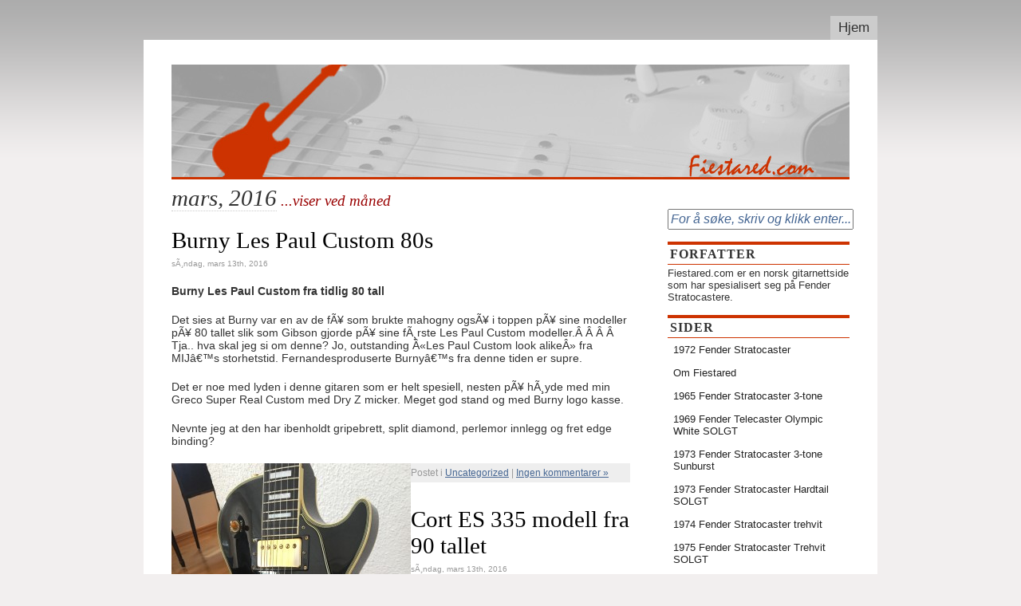

--- FILE ---
content_type: text/html; charset=UTF-7
request_url: https://fiestared.com/2016/03/
body_size: 8236
content:
<!DOCTYPE html PUBLIC "-//W3C//DTD XHTML 1.0 Strict//EN"
"http://www.w3.org/TR/xhtml1/DTD/xhtml1-strict.dtd">
<html xmlns="http://www.w3.org/1999/xhtml" dir="ltr" lang="nb-NO">

<head>
<meta http-equiv="Content-Type" content="text/html; charset=UTF-7" />

<title>Fiestared.com   &raquo; 2016 &raquo; mars</title>

<link rel="stylesheet" href="https://fiestared.com/wp-content/themes/this-just-in/style.css" type="text/css" media="screen" />
<!--[if IE 6]>
<link rel="stylesheet" type="text/css" href="https://fiestared.com/wp-content/themes/this-just-in/ie6.css" />
<![endif]-->
<!--[if IE]>
<link rel="stylesheet" type="text/css" href="https://fiestared.com/wp-content/themes/this-just-in/ie.css" />
<![endif]-->
<link rel="alternate" type="application/rss+xml" title="Fiestared.com RSS Feed" href="https://fiestared.com/feed/" />
<link rel="pingback" href="https://fiestared.com/xmlrpc.php" />

<SCRIPT SRC="https://fiestared.com/wp-content/themes/this-just-in/js/ThemeJS.js"></SCRIPT>


<!--This is a plugin hook-->
<meta name='robots' content='max-image-preview:large' />

            <script data-no-defer="1" data-ezscrex="false" data-cfasync="false" data-pagespeed-no-defer data-cookieconsent="ignore">
                var ctPublicFunctions = {"_ajax_nonce":"e6f84da310","_rest_nonce":"d47d4c3daa","_ajax_url":"\/wp-admin\/admin-ajax.php","_rest_url":"https:\/\/fiestared.com\/wp-json\/","data__cookies_type":"none","data__ajax_type":"rest","text__wait_for_decoding":"Decoding the contact data, let us a few seconds to finish. Anti-Spam by CleanTalk","cookiePrefix":"","wprocket_detected":false}
            </script>
        
            <script data-no-defer="1" data-ezscrex="false" data-cfasync="false" data-pagespeed-no-defer data-cookieconsent="ignore">
                var ctPublic = {"_ajax_nonce":"e6f84da310","settings__forms__check_internal":0,"settings__forms__check_external":0,"settings__forms__search_test":1,"blog_home":"https:\/\/fiestared.com\/","pixel__setting":"0","pixel__enabled":false,"pixel__url":null,"data__email_check_before_post":1,"data__cookies_type":"none","data__key_is_ok":true,"data__visible_fields_required":true,"data__to_local_storage":{"apbct_cookies_test":"%7B%22cookies_names%22%3A%5B%22apbct_timestamp%22%2C%22apbct_site_landing_ts%22%5D%2C%22check_value%22%3A%225fb2aceb22ea35c0f142448b97295b3f%22%7D","apbct_site_landing_ts":"1769413750","apbct_timestamp":"1769413750","apbct_urls":"{\"fiestared.com\/2016\/03\/\":[1769413750]}"},"wl_brandname":"Anti-Spam by CleanTalk","wl_brandname_short":"CleanTalk","ct_checkjs_key":1888654552}
            </script>
        <script type="text/javascript">
window._wpemojiSettings = {"baseUrl":"https:\/\/s.w.org\/images\/core\/emoji\/14.0.0\/72x72\/","ext":".png","svgUrl":"https:\/\/s.w.org\/images\/core\/emoji\/14.0.0\/svg\/","svgExt":".svg","source":{"concatemoji":"https:\/\/fiestared.com\/wp-includes\/js\/wp-emoji-release.min.js?ver=6.3.7"}};
/*! This file is auto-generated */
!function(i,n){var o,s,e;function c(e){try{var t={supportTests:e,timestamp:(new Date).valueOf()};sessionStorage.setItem(o,JSON.stringify(t))}catch(e){}}function p(e,t,n){e.clearRect(0,0,e.canvas.width,e.canvas.height),e.fillText(t,0,0);var t=new Uint32Array(e.getImageData(0,0,e.canvas.width,e.canvas.height).data),r=(e.clearRect(0,0,e.canvas.width,e.canvas.height),e.fillText(n,0,0),new Uint32Array(e.getImageData(0,0,e.canvas.width,e.canvas.height).data));return t.every(function(e,t){return e===r[t]})}function u(e,t,n){switch(t){case"flag":return n(e,"\ud83c\udff3\ufe0f\u200d\u26a7\ufe0f","\ud83c\udff3\ufe0f\u200b\u26a7\ufe0f")?!1:!n(e,"\ud83c\uddfa\ud83c\uddf3","\ud83c\uddfa\u200b\ud83c\uddf3")&&!n(e,"\ud83c\udff4\udb40\udc67\udb40\udc62\udb40\udc65\udb40\udc6e\udb40\udc67\udb40\udc7f","\ud83c\udff4\u200b\udb40\udc67\u200b\udb40\udc62\u200b\udb40\udc65\u200b\udb40\udc6e\u200b\udb40\udc67\u200b\udb40\udc7f");case"emoji":return!n(e,"\ud83e\udef1\ud83c\udffb\u200d\ud83e\udef2\ud83c\udfff","\ud83e\udef1\ud83c\udffb\u200b\ud83e\udef2\ud83c\udfff")}return!1}function f(e,t,n){var r="undefined"!=typeof WorkerGlobalScope&&self instanceof WorkerGlobalScope?new OffscreenCanvas(300,150):i.createElement("canvas"),a=r.getContext("2d",{willReadFrequently:!0}),o=(a.textBaseline="top",a.font="600 32px Arial",{});return e.forEach(function(e){o[e]=t(a,e,n)}),o}function t(e){var t=i.createElement("script");t.src=e,t.defer=!0,i.head.appendChild(t)}"undefined"!=typeof Promise&&(o="wpEmojiSettingsSupports",s=["flag","emoji"],n.supports={everything:!0,everythingExceptFlag:!0},e=new Promise(function(e){i.addEventListener("DOMContentLoaded",e,{once:!0})}),new Promise(function(t){var n=function(){try{var e=JSON.parse(sessionStorage.getItem(o));if("object"==typeof e&&"number"==typeof e.timestamp&&(new Date).valueOf()<e.timestamp+604800&&"object"==typeof e.supportTests)return e.supportTests}catch(e){}return null}();if(!n){if("undefined"!=typeof Worker&&"undefined"!=typeof OffscreenCanvas&&"undefined"!=typeof URL&&URL.createObjectURL&&"undefined"!=typeof Blob)try{var e="postMessage("+f.toString()+"("+[JSON.stringify(s),u.toString(),p.toString()].join(",")+"));",r=new Blob([e],{type:"text/javascript"}),a=new Worker(URL.createObjectURL(r),{name:"wpTestEmojiSupports"});return void(a.onmessage=function(e){c(n=e.data),a.terminate(),t(n)})}catch(e){}c(n=f(s,u,p))}t(n)}).then(function(e){for(var t in e)n.supports[t]=e[t],n.supports.everything=n.supports.everything&&n.supports[t],"flag"!==t&&(n.supports.everythingExceptFlag=n.supports.everythingExceptFlag&&n.supports[t]);n.supports.everythingExceptFlag=n.supports.everythingExceptFlag&&!n.supports.flag,n.DOMReady=!1,n.readyCallback=function(){n.DOMReady=!0}}).then(function(){return e}).then(function(){var e;n.supports.everything||(n.readyCallback(),(e=n.source||{}).concatemoji?t(e.concatemoji):e.wpemoji&&e.twemoji&&(t(e.twemoji),t(e.wpemoji)))}))}((window,document),window._wpemojiSettings);
</script>
<style type="text/css">
img.wp-smiley,
img.emoji {
	display: inline !important;
	border: none !important;
	box-shadow: none !important;
	height: 1em !important;
	width: 1em !important;
	margin: 0 0.07em !important;
	vertical-align: -0.1em !important;
	background: none !important;
	padding: 0 !important;
}
</style>
	<link rel='stylesheet' id='wp-block-library-css' href='https://fiestared.com/wp-includes/css/dist/block-library/style.min.css?ver=6.3.7' type='text/css' media='all' />
<style id='classic-theme-styles-inline-css' type='text/css'>
/*! This file is auto-generated */
.wp-block-button__link{color:#fff;background-color:#32373c;border-radius:9999px;box-shadow:none;text-decoration:none;padding:calc(.667em + 2px) calc(1.333em + 2px);font-size:1.125em}.wp-block-file__button{background:#32373c;color:#fff;text-decoration:none}
</style>
<style id='global-styles-inline-css' type='text/css'>
body{--wp--preset--color--black: #000000;--wp--preset--color--cyan-bluish-gray: #abb8c3;--wp--preset--color--white: #ffffff;--wp--preset--color--pale-pink: #f78da7;--wp--preset--color--vivid-red: #cf2e2e;--wp--preset--color--luminous-vivid-orange: #ff6900;--wp--preset--color--luminous-vivid-amber: #fcb900;--wp--preset--color--light-green-cyan: #7bdcb5;--wp--preset--color--vivid-green-cyan: #00d084;--wp--preset--color--pale-cyan-blue: #8ed1fc;--wp--preset--color--vivid-cyan-blue: #0693e3;--wp--preset--color--vivid-purple: #9b51e0;--wp--preset--gradient--vivid-cyan-blue-to-vivid-purple: linear-gradient(135deg,rgba(6,147,227,1) 0%,rgb(155,81,224) 100%);--wp--preset--gradient--light-green-cyan-to-vivid-green-cyan: linear-gradient(135deg,rgb(122,220,180) 0%,rgb(0,208,130) 100%);--wp--preset--gradient--luminous-vivid-amber-to-luminous-vivid-orange: linear-gradient(135deg,rgba(252,185,0,1) 0%,rgba(255,105,0,1) 100%);--wp--preset--gradient--luminous-vivid-orange-to-vivid-red: linear-gradient(135deg,rgba(255,105,0,1) 0%,rgb(207,46,46) 100%);--wp--preset--gradient--very-light-gray-to-cyan-bluish-gray: linear-gradient(135deg,rgb(238,238,238) 0%,rgb(169,184,195) 100%);--wp--preset--gradient--cool-to-warm-spectrum: linear-gradient(135deg,rgb(74,234,220) 0%,rgb(151,120,209) 20%,rgb(207,42,186) 40%,rgb(238,44,130) 60%,rgb(251,105,98) 80%,rgb(254,248,76) 100%);--wp--preset--gradient--blush-light-purple: linear-gradient(135deg,rgb(255,206,236) 0%,rgb(152,150,240) 100%);--wp--preset--gradient--blush-bordeaux: linear-gradient(135deg,rgb(254,205,165) 0%,rgb(254,45,45) 50%,rgb(107,0,62) 100%);--wp--preset--gradient--luminous-dusk: linear-gradient(135deg,rgb(255,203,112) 0%,rgb(199,81,192) 50%,rgb(65,88,208) 100%);--wp--preset--gradient--pale-ocean: linear-gradient(135deg,rgb(255,245,203) 0%,rgb(182,227,212) 50%,rgb(51,167,181) 100%);--wp--preset--gradient--electric-grass: linear-gradient(135deg,rgb(202,248,128) 0%,rgb(113,206,126) 100%);--wp--preset--gradient--midnight: linear-gradient(135deg,rgb(2,3,129) 0%,rgb(40,116,252) 100%);--wp--preset--font-size--small: 13px;--wp--preset--font-size--medium: 20px;--wp--preset--font-size--large: 36px;--wp--preset--font-size--x-large: 42px;--wp--preset--spacing--20: 0.44rem;--wp--preset--spacing--30: 0.67rem;--wp--preset--spacing--40: 1rem;--wp--preset--spacing--50: 1.5rem;--wp--preset--spacing--60: 2.25rem;--wp--preset--spacing--70: 3.38rem;--wp--preset--spacing--80: 5.06rem;--wp--preset--shadow--natural: 6px 6px 9px rgba(0, 0, 0, 0.2);--wp--preset--shadow--deep: 12px 12px 50px rgba(0, 0, 0, 0.4);--wp--preset--shadow--sharp: 6px 6px 0px rgba(0, 0, 0, 0.2);--wp--preset--shadow--outlined: 6px 6px 0px -3px rgba(255, 255, 255, 1), 6px 6px rgba(0, 0, 0, 1);--wp--preset--shadow--crisp: 6px 6px 0px rgba(0, 0, 0, 1);}:where(.is-layout-flex){gap: 0.5em;}:where(.is-layout-grid){gap: 0.5em;}body .is-layout-flow > .alignleft{float: left;margin-inline-start: 0;margin-inline-end: 2em;}body .is-layout-flow > .alignright{float: right;margin-inline-start: 2em;margin-inline-end: 0;}body .is-layout-flow > .aligncenter{margin-left: auto !important;margin-right: auto !important;}body .is-layout-constrained > .alignleft{float: left;margin-inline-start: 0;margin-inline-end: 2em;}body .is-layout-constrained > .alignright{float: right;margin-inline-start: 2em;margin-inline-end: 0;}body .is-layout-constrained > .aligncenter{margin-left: auto !important;margin-right: auto !important;}body .is-layout-constrained > :where(:not(.alignleft):not(.alignright):not(.alignfull)){max-width: var(--wp--style--global--content-size);margin-left: auto !important;margin-right: auto !important;}body .is-layout-constrained > .alignwide{max-width: var(--wp--style--global--wide-size);}body .is-layout-flex{display: flex;}body .is-layout-flex{flex-wrap: wrap;align-items: center;}body .is-layout-flex > *{margin: 0;}body .is-layout-grid{display: grid;}body .is-layout-grid > *{margin: 0;}:where(.wp-block-columns.is-layout-flex){gap: 2em;}:where(.wp-block-columns.is-layout-grid){gap: 2em;}:where(.wp-block-post-template.is-layout-flex){gap: 1.25em;}:where(.wp-block-post-template.is-layout-grid){gap: 1.25em;}.has-black-color{color: var(--wp--preset--color--black) !important;}.has-cyan-bluish-gray-color{color: var(--wp--preset--color--cyan-bluish-gray) !important;}.has-white-color{color: var(--wp--preset--color--white) !important;}.has-pale-pink-color{color: var(--wp--preset--color--pale-pink) !important;}.has-vivid-red-color{color: var(--wp--preset--color--vivid-red) !important;}.has-luminous-vivid-orange-color{color: var(--wp--preset--color--luminous-vivid-orange) !important;}.has-luminous-vivid-amber-color{color: var(--wp--preset--color--luminous-vivid-amber) !important;}.has-light-green-cyan-color{color: var(--wp--preset--color--light-green-cyan) !important;}.has-vivid-green-cyan-color{color: var(--wp--preset--color--vivid-green-cyan) !important;}.has-pale-cyan-blue-color{color: var(--wp--preset--color--pale-cyan-blue) !important;}.has-vivid-cyan-blue-color{color: var(--wp--preset--color--vivid-cyan-blue) !important;}.has-vivid-purple-color{color: var(--wp--preset--color--vivid-purple) !important;}.has-black-background-color{background-color: var(--wp--preset--color--black) !important;}.has-cyan-bluish-gray-background-color{background-color: var(--wp--preset--color--cyan-bluish-gray) !important;}.has-white-background-color{background-color: var(--wp--preset--color--white) !important;}.has-pale-pink-background-color{background-color: var(--wp--preset--color--pale-pink) !important;}.has-vivid-red-background-color{background-color: var(--wp--preset--color--vivid-red) !important;}.has-luminous-vivid-orange-background-color{background-color: var(--wp--preset--color--luminous-vivid-orange) !important;}.has-luminous-vivid-amber-background-color{background-color: var(--wp--preset--color--luminous-vivid-amber) !important;}.has-light-green-cyan-background-color{background-color: var(--wp--preset--color--light-green-cyan) !important;}.has-vivid-green-cyan-background-color{background-color: var(--wp--preset--color--vivid-green-cyan) !important;}.has-pale-cyan-blue-background-color{background-color: var(--wp--preset--color--pale-cyan-blue) !important;}.has-vivid-cyan-blue-background-color{background-color: var(--wp--preset--color--vivid-cyan-blue) !important;}.has-vivid-purple-background-color{background-color: var(--wp--preset--color--vivid-purple) !important;}.has-black-border-color{border-color: var(--wp--preset--color--black) !important;}.has-cyan-bluish-gray-border-color{border-color: var(--wp--preset--color--cyan-bluish-gray) !important;}.has-white-border-color{border-color: var(--wp--preset--color--white) !important;}.has-pale-pink-border-color{border-color: var(--wp--preset--color--pale-pink) !important;}.has-vivid-red-border-color{border-color: var(--wp--preset--color--vivid-red) !important;}.has-luminous-vivid-orange-border-color{border-color: var(--wp--preset--color--luminous-vivid-orange) !important;}.has-luminous-vivid-amber-border-color{border-color: var(--wp--preset--color--luminous-vivid-amber) !important;}.has-light-green-cyan-border-color{border-color: var(--wp--preset--color--light-green-cyan) !important;}.has-vivid-green-cyan-border-color{border-color: var(--wp--preset--color--vivid-green-cyan) !important;}.has-pale-cyan-blue-border-color{border-color: var(--wp--preset--color--pale-cyan-blue) !important;}.has-vivid-cyan-blue-border-color{border-color: var(--wp--preset--color--vivid-cyan-blue) !important;}.has-vivid-purple-border-color{border-color: var(--wp--preset--color--vivid-purple) !important;}.has-vivid-cyan-blue-to-vivid-purple-gradient-background{background: var(--wp--preset--gradient--vivid-cyan-blue-to-vivid-purple) !important;}.has-light-green-cyan-to-vivid-green-cyan-gradient-background{background: var(--wp--preset--gradient--light-green-cyan-to-vivid-green-cyan) !important;}.has-luminous-vivid-amber-to-luminous-vivid-orange-gradient-background{background: var(--wp--preset--gradient--luminous-vivid-amber-to-luminous-vivid-orange) !important;}.has-luminous-vivid-orange-to-vivid-red-gradient-background{background: var(--wp--preset--gradient--luminous-vivid-orange-to-vivid-red) !important;}.has-very-light-gray-to-cyan-bluish-gray-gradient-background{background: var(--wp--preset--gradient--very-light-gray-to-cyan-bluish-gray) !important;}.has-cool-to-warm-spectrum-gradient-background{background: var(--wp--preset--gradient--cool-to-warm-spectrum) !important;}.has-blush-light-purple-gradient-background{background: var(--wp--preset--gradient--blush-light-purple) !important;}.has-blush-bordeaux-gradient-background{background: var(--wp--preset--gradient--blush-bordeaux) !important;}.has-luminous-dusk-gradient-background{background: var(--wp--preset--gradient--luminous-dusk) !important;}.has-pale-ocean-gradient-background{background: var(--wp--preset--gradient--pale-ocean) !important;}.has-electric-grass-gradient-background{background: var(--wp--preset--gradient--electric-grass) !important;}.has-midnight-gradient-background{background: var(--wp--preset--gradient--midnight) !important;}.has-small-font-size{font-size: var(--wp--preset--font-size--small) !important;}.has-medium-font-size{font-size: var(--wp--preset--font-size--medium) !important;}.has-large-font-size{font-size: var(--wp--preset--font-size--large) !important;}.has-x-large-font-size{font-size: var(--wp--preset--font-size--x-large) !important;}
.wp-block-navigation a:where(:not(.wp-element-button)){color: inherit;}
:where(.wp-block-post-template.is-layout-flex){gap: 1.25em;}:where(.wp-block-post-template.is-layout-grid){gap: 1.25em;}
:where(.wp-block-columns.is-layout-flex){gap: 2em;}:where(.wp-block-columns.is-layout-grid){gap: 2em;}
.wp-block-pullquote{font-size: 1.5em;line-height: 1.6;}
</style>
<link rel='stylesheet' id='ct_public_css-css' href='https://fiestared.com/wp-content/plugins/cleantalk-spam-protect/css/cleantalk-public.min.css?ver=6.20' type='text/css' media='all' />
<script type='text/javascript' src='https://fiestared.com/wp-includes/js/jquery/jquery.min.js?ver=3.7.0' id='jquery-core-js'></script>
<script type='text/javascript' src='https://fiestared.com/wp-includes/js/jquery/jquery-migrate.min.js?ver=3.4.1' id='jquery-migrate-js'></script>
<script type='text/javascript' data-pagespeed-no-defer src='https://fiestared.com/wp-content/plugins/cleantalk-spam-protect/js/apbct-public-bundle.min.js?ver=6.20' id='ct_public_functions-js'></script>
<link rel="https://api.w.org/" href="https://fiestared.com/wp-json/" /><link rel="EditURI" type="application/rsd+xml" title="RSD" href="https://fiestared.com/xmlrpc.php?rsd" />
<meta name="generator" content="WordPress 6.3.7" />

</head>
<body >

<div id="container">
	<div id="nav_menu">
		<!--Main navigation menu-->
		<ul>
		<li><a href="https://fiestared.com" title="Home">Hjem</a></li>
	        
       		 <!-- Sample navigation menu 
		<li><a href="https://fiestared.com/blog/" title="Blog">Blog</a></li>
		<li><a href="https://fiestared.com/?page_id=2" title="About Fiestared.com">About</a></li>
		<li><a class="current" href="https://fiestared.com/archives/" title="Visit the archives">Archives</a></li>
		<li><a href="https://fiestared.com/feed/" title="RSS Feed">Feed</a></li>
		<li><a href="https://fiestared.com/sitemap/" title="Sitemap">Sitemap</a></li>
		-->
		
		</ul>
	</div><!--close nav_menu id-->
	<div id="wrapper">
		&nbsp; <!--Mozilla hack to show background-->
		<div id="header">
			
			<!--UNCOMMENT THE FOLLOWING SECTION OF CODE FOR RSS AND RSS VIA EMAIL
				SUBSCRIPTION BUTTONS
			<div id="tji_subscribe">
				<div id="feedbubble"><div id="feedbubble_inner1"><div id="feedbubble_inner2">Click here to subscribe to the RSS Feed in your favorite feed reader</div><div id="feedbubble_pointer">&nbsp;</div></div></div>
				<div id="emailbubble"><div id="emailbubble_inner1"><div id="emailbubble_pointer">&nbsp;</div><div id="spacer">&nbsp;</div><div id="emailbubble_inner2">Click here to have new posts sent straight to your email</div></div></div>
				
				<a class="img" href="https://fiestared.com/feed/" title=""><img src="https://fiestared.com/wp-content/themes/this-just-in/images/rss_icon.gif" alt="" onmouseover="showRSS();" onmouseout="hideRSS();" /></a>
				<br />
				<a class="img" href="" title=""><img src="https://fiestared.com/wp-content/themes/this-just-in/images/email_icon.gif" alt="" onmouseover="showEmail();" onmouseout="hideEmail();" /></a>
			</div>
			-->
			<!--
			<div id="masthead_wrapper">
				<h1 id="masthead"><a class="standard" href="https://fiestared.com">Fiestared.com</a></h1><h2 id="tagline">Fiestared.com</h2>
			</div>-->
			
			<div id="headerimg">
									<img src="https://fiestared.com/wp-content/themes/this-just-in/images/header_images/header4.jpg" title="Fiestared.com Random Header Image" />
							</div>
		</div><!--close header id-->

<div id="content">
							<h1 class="pagetitle">mars, 2016</h1><h3 class="pagetitle"> ...viser ved måned</h3>
		<div class="clearfloatthick">&nbsp;</div>
		
				
			<div class="post-1741 post type-post status-publish format-standard hentry category-uncategorized">
				<h2 id="post-1741"><a href="https://fiestared.com/2016/03/burny-les-paul-custom-80s/" rel="bookmark" title="Permanent Link til Burny Les Paul Custom 80s">Burny Les Paul Custom 80s</a></h2>
				<small>sÃ¸ndag, mars 13th, 2016</small>
	
				<div class="entry">
					<p><strong>Burny Les Paul Custom fra tidlig 80 tall</strong></p>
<p>Det sies at Burny var en av de fÃ¥ som brukte mahogny ogsÃ¥ i toppen pÃ¥ sine modeller pÃ¥ 80 tallet slik som Gibson gjorde pÃ¥ sine fÃ¸rste Les Paul Custom modeller.Â Â Â Â  Tja.. hva skal jeg si om denne? Jo, outstanding Â«Les Paul Custom look alikeÂ» fra MIJâ€™s storhetstid. Fernandesproduserte Burnyâ€™s fra denne tiden er supre.</p>
<p>Det er noe med lyden i denne gitaren som er helt spesiell, nesten pÃ¥ hÃ¸yde med min Greco Super Real Custom med Dry Z micker. Meget god stand og med Burny logo kasse.</p>
<p>Nevnte jeg at den har ibenholdt gripebrett, split diamond, perlemor innlegg og fret edge binding?</p>
<p><img decoding="async" fetchpriority="high" class="alignleft size-medium wp-image-1723" alt="IMG_0626" src="https://fiestared.com/wp-content/uploads/2016/03/IMG_0626-e1457890809338-300x400.jpg" width="300" height="400" srcset="https://fiestared.com/wp-content/uploads/2016/03/IMG_0626-e1457890809338-300x400.jpg 300w, https://fiestared.com/wp-content/uploads/2016/03/IMG_0626-e1457890809338-768x1024.jpg 768w" sizes="(max-width: 300px) 100vw, 300px" /></p>
				</div>
	
				<p class="postmetadata">Postet i <a href="https://fiestared.com/category/uncategorized/" rel="category tag">Uncategorized</a> |   <a href="https://fiestared.com/2016/03/burny-les-paul-custom-80s/#respond">Ingen kommentarer &#187;</a> </p>
				</div><!--close post class-->
	
				
			<div class="post-1731 post type-post status-publish format-standard hentry category-uncategorized">
				<h2 id="post-1731"><a href="https://fiestared.com/2016/03/cort-es-335-modell-fra-90-tallet-2/" rel="bookmark" title="Permanent Link til Cort ES 335 modell fra 90 tallet">Cort ES 335 modell fra 90 tallet</a></h2>
				<small>sÃ¸ndag, mars 13th, 2016</small>
	
				<div class="entry">
					<p>90 talls Cort ES 335 utgave produseret i Korea. Meget hyggelig bekjentskap. Nydelig og flott gitar. Mahogny hals og fin Cherry Red lÃ¸nnetop. Nesten ikke en ripe, original kasse i flott stand. Gold hardware og mekanikk i god kvalitet. Har fÃ¥tt et par nye micker, litt justering og spiller som bare det. Flott akustisk tone, behagelig slank hals og litt mer sprut fra Semour Duncan&#8217;s humbuckere.</p>
<p>Cor-Tek er en av verdens stÃ¸rste gitarfabrikker. De produserte og produserer gitarer for flere merker, deriblandt sitteget varemerke; Cort</p>
<p><img decoding="async" class="alignleft size-medium wp-image-1726" alt="IMG_0630" src="https://fiestared.com/wp-content/uploads/2016/03/IMG_0630-e1457888726801-300x400.jpg" width="300" height="400" srcset="https://fiestared.com/wp-content/uploads/2016/03/IMG_0630-e1457888726801-300x400.jpg 300w, https://fiestared.com/wp-content/uploads/2016/03/IMG_0630-e1457888726801-768x1024.jpg 768w" sizes="(max-width: 300px) 100vw, 300px" /></p>
<p>&nbsp;</p>
<p>&nbsp;</p>
				</div>
	
				<p class="postmetadata">Postet i <a href="https://fiestared.com/category/uncategorized/" rel="category tag">Uncategorized</a> |   <a href="https://fiestared.com/2016/03/cort-es-335-modell-fra-90-tallet-2/#respond">Ingen kommentarer &#187;</a> </p>
				</div><!--close post class-->
	
			
		<div class="navigation">
			<div class="txtalignleft"></div>
			<div class="txtalignright"></div>
		</div>

	
</div><!--close content id-->

<div id="sidebar">
	<ul>
			<li><form method="get" id="searchform" action="https://fiestared.com/">
<div><input type="text" name="s" id="s" onblur="searchblur(this);" onfocus="searchfocus(this);" value="For &aring; s&oslash;ke, skriv og klikk enter..." />
<input type="hidden" id="searchsubmit" value="Search" />
</div>
</form></li>

		<!-- Author information is disabled per default. Uncomment and fill in your details if you want to use it.-->
		
		<li><span class="sidetitle">Forfatter</span>
		<p>Fiestared.com er en norsk gitarnettside som har spesialisert seg p&aring; Fender Stratocastere.</p>
		</li>
		
		<li class="pagenav"><span class="sidetitle">Sider</span><ul><li class="page_item page-item-2033"><a href="https://fiestared.com/1972-fender-stratocaster/">1972 Fender Stratocaster</a></li>
<li class="page_item page-item-2"><a href="https://fiestared.com/about/">Om Fiestared</a></li>
<li class="page_item page-item-462"><a href="https://fiestared.com/1965-fender-stratocaster-3-tone/">1965 Fender Stratocaster 3-tone</a></li>
<li class="page_item page-item-1628"><a href="https://fiestared.com/1969-fender-telecaster-olympic-white__trashed/">1969 Fender Telecaster Olympic White SOLGT</a></li>
<li class="page_item page-item-1550"><a href="https://fiestared.com/1973-fender-stratocaster-3-tone-sunburst/">1973 Fender Stratocaster 3-tone Sunburst</a></li>
<li class="page_item page-item-1606"><a href="https://fiestared.com/1973-fender-stratocaster-hardtail__trashed/">1973 Fender Stratocaster Hardtail SOLGT</a></li>
<li class="page_item page-item-64"><a href="https://fiestared.com/1974-fender-stratocaster/">1974 Fender Stratocaster trehvit</a></li>
<li class="page_item page-item-1553"><a href="https://fiestared.com/1975-fender-stratocaster-trehvit__trashed/">1975 Fender Stratocaster Trehvit SOLGT</a></li>
<li class="page_item page-item-1652"><a href="https://fiestared.com/1982-fender-stratocaster-57-am-vintage__trashed/">1982 Fender Stratocaster &#8217;57 Am Vintage SOLGT</a></li>
<li class="page_item page-item-1918"><a href="https://fiestared.com/1988-fender-stratocaster-american-standard/">1988 Fender Stratocaster American Standard</a></li>
<li class="page_item page-item-1923"><a href="https://fiestared.com/1988-fender-stratocaster-plus-3/">1988 fender Stratocaster Plus</a></li>
<li class="page_item page-item-86"><a href="https://fiestared.com/fender-50th-anniversary-relic-stratocaster/">1996 Fender Stratocaster 54&#8242; 50th Anniv CS Relic</a></li>
<li class="page_item page-item-1946"><a href="https://fiestared.com/2004-fender-showmaster-elite-custom-shop/">2004 Fender Showmaster Elite Custom  Shop</a></li>
<li class="page_item page-item-1497"><a href="https://fiestared.com/aria-pro-ii-ls-800-59-lp/">Aria Pro II LS 800 &#8217;59 LP</a></li>
<li class="page_item page-item-950"><a href="https://fiestared.com/aria-pe-60/">Aria Pro II PE-60</a></li>
<li class="page_item page-item-1657"><a href="https://fiestared.com/greco-eg-1000r-super-real-custom/">Greco EG-1000R Super Real Custom</a></li>
<li class="page_item page-item-1480"><a href="https://fiestared.com/greco-egf-1000-super-real-lp/">Greco EGF-1000 Super Real LP</a></li>
<li class="page_item page-item-1582"><a href="https://fiestared.com/greco-egf-1000-super-real-lp-1981/">Greco EGF-1000 Super Real LP 1981</a></li>
<li class="page_item page-item-1568"><a href="https://fiestared.com/greco-egf-1200-super-real-lp/">Greco EGF-1200 Super Real LP</a></li>
<li class="page_item page-item-104"><a href="https://fiestared.com/heartfield-elan-ii-by-fender/">Heartfield Elan II</a></li>
<li class="page_item page-item-1893"><a href="https://fiestared.com/tokai-springy-sound-1981-2__trashed/">Tokai Springy Sound 1981</a></li>
<li class="page_item page-item-1983 page_item_has_children"><a href="https://fiestared.com/for-sale/">FOR SALE</a>
<ul class='children'>
	<li class="page_item page-item-1687"><a href="https://fiestared.com/for-sale/greco-egf-1000-super-real-1981-nr-2/">Greco EGF-1000 Super Real 1981 Nr 2</a></li>
</ul>
</li>
</ul></li>	
		<li><span class="sidetitle">Arkiv</span>
			<ul>
				<li><a href='https://fiestared.com/2024/09/'>september 2024</a></li>
	<li><a href='https://fiestared.com/2020/03/'>mars 2020</a></li>
	<li><a href='https://fiestared.com/2017/08/'>august 2017</a></li>
	<li><a href='https://fiestared.com/2017/02/'>februar 2017</a></li>
	<li><a href='https://fiestared.com/2016/12/'>desember 2016</a></li>
	<li><a href='https://fiestared.com/2016/11/'>november 2016</a></li>
	<li><a href='https://fiestared.com/2016/10/'>oktober 2016</a></li>
	<li><a href='https://fiestared.com/2016/05/'>mai 2016</a></li>
	<li><a href='https://fiestared.com/2016/04/'>april 2016</a></li>
	<li><a href='https://fiestared.com/2016/03/' aria-current="page">mars 2016</a></li>
	<li><a href='https://fiestared.com/2016/02/'>februar 2016</a></li>
	<li><a href='https://fiestared.com/2015/12/'>desember 2015</a></li>
	<li><a href='https://fiestared.com/2015/11/'>november 2015</a></li>
	<li><a href='https://fiestared.com/2015/10/'>oktober 2015</a></li>
	<li><a href='https://fiestared.com/2015/09/'>september 2015</a></li>
	<li><a href='https://fiestared.com/2015/08/'>august 2015</a></li>
	<li><a href='https://fiestared.com/2014/10/'>oktober 2014</a></li>
	<li><a href='https://fiestared.com/2014/09/'>september 2014</a></li>
	<li><a href='https://fiestared.com/2014/05/'>mai 2014</a></li>
	<li><a href='https://fiestared.com/2014/02/'>februar 2014</a></li>
	<li><a href='https://fiestared.com/2014/01/'>januar 2014</a></li>
	<li><a href='https://fiestared.com/2013/10/'>oktober 2013</a></li>
	<li><a href='https://fiestared.com/2013/08/'>august 2013</a></li>
	<li><a href='https://fiestared.com/2013/07/'>juli 2013</a></li>
	<li><a href='https://fiestared.com/2013/06/'>juni 2013</a></li>
	<li><a href='https://fiestared.com/2013/01/'>januar 2013</a></li>
	<li><a href='https://fiestared.com/2012/10/'>oktober 2012</a></li>
	<li><a href='https://fiestared.com/2012/06/'>juni 2012</a></li>
	<li><a href='https://fiestared.com/2012/05/'>mai 2012</a></li>
	<li><a href='https://fiestared.com/2012/04/'>april 2012</a></li>
	<li><a href='https://fiestared.com/2012/03/'>mars 2012</a></li>
	<li><a href='https://fiestared.com/2012/02/'>februar 2012</a></li>
	<li><a href='https://fiestared.com/2011/12/'>desember 2011</a></li>
	<li><a href='https://fiestared.com/2011/08/'>august 2011</a></li>
	<li><a href='https://fiestared.com/2011/07/'>juli 2011</a></li>
	<li><a href='https://fiestared.com/2011/04/'>april 2011</a></li>
	<li><a href='https://fiestared.com/2011/03/'>mars 2011</a></li>
	<li><a href='https://fiestared.com/2011/02/'>februar 2011</a></li>
	<li><a href='https://fiestared.com/2011/01/'>januar 2011</a></li>
	<li><a href='https://fiestared.com/2010/12/'>desember 2010</a></li>
	<li><a href='https://fiestared.com/2010/10/'>oktober 2010</a></li>
	<li><a href='https://fiestared.com/2010/09/'>september 2010</a></li>
	<li><a href='https://fiestared.com/2010/08/'>august 2010</a></li>
	<li><a href='https://fiestared.com/2010/06/'>juni 2010</a></li>
	<li><a href='https://fiestared.com/2010/03/'>mars 2010</a></li>
			</ul>
		</li>
	
		<li class="categories"><span class="sidetitle">Kategorier</span><ul>	<li class="cat-item cat-item-1"><a href="https://fiestared.com/category/uncategorized/">Uncategorized</a>
</li>
</ul></li>		
		</ul>
</div>
<div class="clearfloatthick"></div>
<div id="footer">
	<p>Fiestared.com &copy; Simen Berger. Innholdet p&aring; denne siden m&aring; ikke kopieres eller gjengis p&aring; noen m&aring;te uten v&aring;r fulle tillatelse. Vi er p&aring; ingen m&aring;te knyttet til Fender Musical Instruments Coproration (FMIC), "Fender" og "Stratocaster" er deres registrerte varemerker. fiestared.com driver kun med brukte gitarer, vi tilbyr ingen nye gitarer for salg. Siden er bygget p&aring; wordpress.</p>
</div>
</div>

<!--This is another plugin hook-->

</body>
</html>


--- FILE ---
content_type: text/css
request_url: https://fiestared.com/wp-content/themes/this-just-in/style.css
body_size: 4954
content:
/*
Theme Name: This Just In!
Theme URI: http://wphackr.com/themes/this-just-in/
Description: Compatable with WordPress version 2.7 and higher. A clean, optimized with enhanced archives and a large header image, designed for professional and/or photography blogs. This version adds support for threaded comments and sticky posts.
Version: 3.4
Author: John Crenshaw
Author URI: http://wphackr.com
Tags: black, white, fixed-width, two-columns, threaded-comments, sticky-post, right-sidebar

	This Just In!
	 http://wphackr.com/

	This theme was designed and built by John Crenshaw at WordPress Hacker.
	For tips on customizing WordPress, visit http://wphackr.com

	The CSS, XHTML and design is released under GPL:
	http://www.opensource.org/licenses/gpl-license.php

*/
body {
	font-size: 62.5%; /*Set font size so 1em = 10px*/
    background-color: #f2efef;
	background-image: url(images/bg.gif);background-repeat: repeat-x;
	color: #333;
	margin: 20px 0;
	text-align: center; /*Center site on page in IE*/
	font-family: verdana, arial, tahoma, serif;
}
a,
a.link,
a.visited {
	color: #446592;
	text-decoration: underline;
}
a:hover,
a:active {
	color: #6699CC;
	}
a:hover img,
a:active img,
a img:hover,
a img:active,
a.img:hover,
a.img:active {
	background: transparent;
	}

h1 a.standard {
	color: #446592 !important;
	background: transparent !important;
	text-decoration: none;
	font-weight: bold;
	}
h1 a.standard:hover {
	color: #446592 !important;
	background: transparent !important;
	text-decoration: none;
}
h1 a, h2 a {
	text-decoration: none;
	color: #000;
}
h1 a:hover, h2 a:hover {
	color: #446592;
}
h1.pagetitle { /* For title of categories, archives, and tags pages */
	border-bottom: 1px dotted #CCC;
	margin-bottom: 15px;
	display: inline;
	font-style: italic;
}
h3.pagetitle { /* For ...now browsing by "" for categories, archives, and tags pages */
	display: inline;
	color: #990000;
	font-style: italic;
}
h3.archives {
	margin-top: 10px;
	margin-bottom: 10px;
}
h3.archive_head {
	font-size: 1.8em;
	color: #000;
}
h3.archives a {
	text-decoration: none;
}
h3.archives a.permalink {
	border-bottom: 1px dotted #CCC;
}
	
/*====: [STANDARD HTML STYLES] :================================*/
h1, h2, h3 {
	font-family: "Times New Roman", Times, arial, serif;
	margin: 0 0 0 0;
	font-weight: normal;
	}
h1 {
	font-size: 2.4em;
	margin: 5px 0;
	}
h1.attr {
	background: url('images/post-separator.jpg') no-repeat bottom left;
	padding-bottom: 10px;
	}
h2 {
	font-size: 2.4em;
	margin: 5px 0;
	}
h2.attr {
	background: url('images/post-separator.jpg') no-repeat bottom left;
	padding-bottom: 7px;
}
h3 {
	font-size: 1.6em;
	margin: 5px 0;
	}
h4 {
	font-size: .9em;
}
h5 {
	font-size: .8em;
}
h6 {
	font-size: .6em;
}
p {
	margin: 3px 0 10px 0;
	padding: 0px;
	}
hr.postdiv {
	border: 15px solid #EEE; /* Set height in Firefox */
	margin: 10px 0;
	background: #EEE;
	height: 30px; /* Set height in IE */
	padding: 0;
	}
ul {
	margin-left: 0;
	padding-left: 15px;
}

blockquote {
	background: url('images/quotes-bg.gif') no-repeat left top;
	font-style: italic;
	color: #454545;
	margin-left: 0;
	padding-left: 45px;
	min-height: 43px;
	height: auto !important;
	height: 43px;
}
blockquote p {
	margin: 0 !important;
}
blockquote blockquote {
	background: none;
	border-left: 2px solid #CCC;
	padding-left: 5px;
	margin-left: 20px;
}

abbr[title], acronym[title] {
	cursor: help;
}

pre {
	overflow: auto;
	padding: 5px;
	display: block;
}

/*====: [PREFORMATTED & CODE STYLES] :==========================*/
code {
	font: 1em 'Courier New', Courier, Fixed;
	text-align: left;
	background: #DFDFDF;
	border-left: 5px solid #96A7BE;
	display: block;
	padding: 5px;
	white-space: nowrap;
	overflow: auto;
	}
span.code {
	display: inline;
	padding: 1px;
	border-bottom: 1px solid #CCC;
	border-top: 1px solid #CCC;
	background: #EEE;
	font-family: 'Courier New',Courier,Fixed;
}

/*====: [GENERIC ELEMENTS & HACKS] :=============================*/
.clearfloat {
	clear: both;
	height: 0px;
	line-height: 0px;
	margin: 0;
	padding: 0;
}
.clearfloatthick {
	clear: both;
	height: 15px;
	line-height: 15px;
	margin: 0;
	padding: 0;
}
.centerer { /* IE hack to center child element inside parent */
	width: 100%;
	text-align: center;
}
.txtalignleft {
	text-align: left;
}
.txtalignright {
	text-align: right;
}
.floatleft {
	float: left;
}
.floatright {
	float: right;
}
.bottomdotted {
	border-bottom: 1px dotted #D44942;
	display: block;
	padding: 10px;
	}
.marginbottom {
	margin-bottom: 10px;
	}
.hidden {
	/* Javascript hides this div on page load */
	display: block;
}
a.arrows {
	outline: none;
	display: inline;
}
a.arrows:hover {
	background: transparent;
}
a img.arrows {
	width: 18px;
	height: 10px;
	border: none;
	line-height: 10px;
	margin-left: 5px;
}
a:hover img.arrows {
	background: transparent;
}
a.showhide_link {
	font-size: .6em;
	color: #888;
}
a.showhide_link:hover {
	background: transparent;
}

/*====: [CORE LAYOUT ELEMENTS] :================================*/
#container {
	width: 920px;
	text-align: left; /*Reset center align inheretence from body*/
	margin: 0 auto; /*Center site on page in Mozilla*/
}
h1#masthead {
	color: #446592;
	font-size: 2.8em;
	text-align: left;
	margin: 0;
	text-transform: uppercase;
	padding: 0;
	display: inline-block;
	margin-right: 10px;
}
#masthead_wrapper {
	margin: 0 35px;
	width: auto;
	padding: 0;
	text-align: left;
}
h2#tagline {
	font-size: 1.7em;
	font-style: italic;
	text-align: left;
	display: inline-block;
}
#wrapper {
	width: 100%;
	background: #FFF;
	margin: 0;
	padding: 0;
	}
#header {
	width: 100%;
	text-align: center; /*Center child #headerimg in IE*/
	position: relative;
	margin-top:20px;
/*	margin: 0;*/
}
#headerimg {
	margin: 0 auto; /*Center in Mozilla*/
	clear: both;
}
#content {
	margin: 5px 35px 0;
	font-size: 1.2em;
	width: 575px;
	float: left;
	display: inline;
}

/*Lagt til av simen for å fjerne menyen på sidene. Gjøre innholdet bredere*/
#content2 {
	margin: 5px 35px 0;
	font-size: 1.2em;
	width: 800px;
	float: left;
	display: inline;
}
#footer {
	clear: both;
	margin: 0 35px;
	text-align: right;
	padding: 5px 0;
	border-top: 1px solid #CCC;
	}
/*====: [RSS & EMAIL SUBSCRIBE LINKS] :==========================*/
#tji_subscribe {
	position: absolute;
	width: 35px;
	left: 0px;
	bottom: 0px;
	text-align: center;
}
#tji_subscribe a img {
	border: none;
}
#tji_subscribe #emailbubble {
	text-align: left;
	background: transparent;
	position: absolute;
	display: block;
	width: 210px;
	left: -999px;
	top: 35px;
	height: 45px;
	font-weight: bold;
}
#tji_subscribe #emailbubble_inner1 {
	position: relative;
	width: 100%;
	height: 100%;
}
#tji_subscribe #emailbubble_pointer {
	background: url('images/comment-pointer_up.gif') no-repeat;
	position: absolute;
	top: 0;
	left: 0;
	width: 100%;
	height: 11px;
}
#tji_subscribe #emailbubble_inner2 {
	background: #FFFFCC;
	border: 1px solid #555;
	padding: 5px;
}
#spacer {
	height: 10px;
	width: 100%;
}
#tji_subscribe #feedbubble {
	text-align: left;
	background: transparent;
	position: absolute;
	display: block;
	width: 210px;
	left: -999px;
	bottom: 35px;
	height: 45px;
	font-weight: bold;
}
#tji_subscribe #feedbubble_inner1 {
	position: relative;
	width: 100%;
	height: 100%;
}
#tji_subscribe #feedbubble_pointer {
	background: url('images/comment-pointer_down.gif') no-repeat;
	position: absolute;
	bottom: 0;
	left: 0;
	width: 100%;
	height: 10px;
}
#tji_subscribe #feedbubble_inner2 {
	background: #FFFFCC;
	border: 1px solid #555;
	margin-bottom: 8px;
	padding: 5px;
}
/*====: [SIDEBAR ELEMENTS] :==================================*/
#sidebar {
	width: 228px;
	float: right;
	margin: 20px 35px 0 0;
	font-size: 1.3em;
	display: inline;
	}
#sidebar span.sidetitle {
	color: #333;
	padding: 3px;
	text-transform: uppercase;
	display: block;
	font-family: "Times New Roman", Times, arial, serif;
	font-weight: bold;
	letter-spacing: 1px;
	font-size: 1.2em;
	margin: 0;
	border-top: 4px solid #cd3301;
	border-bottom: 1px solid #cd3301;
	
/*	border-top: 4px solid #333;
	border-bottom: 1px solid #333;*/
}
#sidebar ul {
	margin: 0;
	padding: 0;
	}
#sidebar li {
	list-style: none;
	margin: 15px 0;
	padding: 0;
}
#sidebar li li {
	margin: 0;
}
#sidebar a {
	display: block;
	color: #222;
	text-decoration: none;
	padding: 7px;
	font-size: 1em;
	font-family: Arial, verdana, tahoma, Helvetica, sans-serif;
	margin: 0;
}
#sidebar a:hover {
	color: #222;
	background: #EDEDED;
	}
#sidebar ul.children li a{
	border-left: 10px solid #EDEDED;
}
#sidebar ul.children ul.children li a {
	border-left: 20px solid #EDEDED;
}
#sidebar ul.children ul.children ul.children li a {
	border-left: 30px solid #EDEDED;
}
/*
* The borders above are for child categories - they go 3 levels deep
* If you want more than that, add another style, and know that you're
* far too obsessed with child categories ;-)
*/

/*====: [SEARCH FORM STYLES] :=================================*/
form#searchform {
	margin-bottom: 10px;
}
form#searchform input#s {
	width: 225px;
	height: 20px;
	font-style: italic;
	font-size: 1.2em;
	color: #446592;
	}

/*====: [SINGLE POST ELEMENTS] :================================*/
.single h1 {
	font-size: 2.4em;
	color: #000;
	}
.summary {
	font-style: italic;
	border: 1px solid #CCC;
	padding: 5px 5px;
	width: 90%;
	margin: 0 auto;
	text-align: justify;
	font-size: .9em;
}
.summary p {
	margin: 0;
}
span.summarywords {
	font-style: italic;
	font-weight: bold;
}

/*====: [POST LEVEL ELEMENTS] :=================================*/
.post {
	margin: 0;
	padding: 0;
}
.post a {

}
.post a:hover {

	}
small {
	color: #999;
	margin: 0;
	}
small.attr {
	background: url('images/post-separator.jpg') no-repeat bottom left;
	padding-bottom: 10px;
	display: block;
	margin-top: -5px;
	}
.entry {
	font-size: 1.2em;
	margin: 20px 0;
}
.entry p {
	margin: 20px 0;
}
.entry h1 {
	font-size: 2.0em;
}
.entry h2 {
	font-size: 1.9em;
	display: inline;
	border-bottom: 1px dotted #CCC;
}
.entry h3 {
	font-size: 1.6em;
}
.entry h4 {
	font-size: 1em;
}
p.postmetadata {
	color: #999;
	background: #EEE;
	padding: 5px 5px;
	margin-bottom: 30px;
}
p.postmetadata1 {
	color: #999;
}

/*====: [POST NAVIGATION ELEMENTS] :=============================*/
.navigation {
	width: 100%;
	text-align: center;
	line-height: 100%;
	font-size: .8em;
}
.navigation a {
	padding: 2px;
}


/*====: [POST/PAGE NOT FOUND ELEMENTS] :==========================*/
h2.center {

}
p.center {

}

/*====: [NAVIGATION ELEMENTS] :=================================*/
#nav_menu {
	text-align: right;
	font-size: 1.7em;
	height: 30px;
	overflow: hidden;
}
#nav_menu ul {
	float: right;
	margin: 0;
}
#nav_menu li {
	float: left;
	list-style: none;
}
#nav_menu li a,
#nav_menu li a:visited,
#nav_menu li a:link {
	background: #CCC;
	color: #333;
	display: block;
	margin-left: 3px;
	text-decoration: none;
	padding: 5px 10px;
	}
#nav_menu li a:hover,
#nav_menu li a:active,
#nav_menu li a.current {
	background: #FFF !important;
	color: #333 !important;
	}
	
/*====: [ (NEW) ARCHIVES STLYES] :===================================*/
#archives_month .indent,
#archives_category .indent,
#archives_tag .indent {
	margin-left: 25px;
}
#archives_month,
#archives_category,
#archives_tag {
	margin-top: 7px;
}
#archives_month p {
	margin-bottom: 10px;
}

#archives_category p {
	margin-bottom: 10px;
}
#archives_tag {
	margin-bottom: 10px;
}
#archives_tag a {
	text-decoration: none;
}

h3.archives {

}

.tagcloud {
	background: #FFFFCC;
	border: 1px solid #999;
	padding: 10px;
	text-align: center;
	line-height: 22pt;
}
#description {
	background: #FFFFCC;
	border: 1px solid #999;
	padding: 10px;
	text-align: center;
	margin: 8px 0;
}
#top_tabs {
	border-bottom: 1px dotted #CCC;
	border-top: 1px dotted #CCC;
}
#top_tabs ul {
	margin: 0;
	padding: 0;
}
li.top_tab {
	float: left;
	margin-right: 3px;
	background: #BBB;
	list-style: none;
	display: inline;
	padding: 0;
	height: 30px;
}
li.top_tab a {
	text-decoration: none;
	font-size: 1.4em;
	padding: 5px;
	width: auto;
	display: block;
}

/*====: [ (OLD) ARCHIVES STLYES] :===================================*/
#old_archives ul {
	margin-left: 30px;
}
#old_archives li {
	line-height: 150%;
	list-style: none;
	padding: 5px 5px;
	font-size: 1.3em;
}
#old_archives li a {
	text-decoration: none;
	display: block;
	border-bottom: 1px dotted #CCC;
}
#old_archives ul ul li {
	font-size: 1em;
}

/*====: [COMMENT STYLES] :====================================*/
h3#comments {
	margin-top: 20px;
	}
	
ol.commentlist {
	/*background: #FFF url('images/comment-sideimage.gif') repeat-y;*/
	padding: 0;
	position: relative;
	margin-left: 0;
}
ol.commentlist li {
	width: 575px;
	margin-top: 10px;
	list-style: none;
	min-height: 80px;
	background: url('images/comment-sideimage.gif') repeat-y left;
}
ol.commentlist li p {
	margin-top: 10px;
	margin-left: 5px;
}
ol.commentlist li cite {
	margin: 0 0 0 5px;
	font-weight: bold;
}
ol.commentlist li cite a {
	text-decoration: none;
}
.commentwrap {
	margin-left: 40px;
	min-height: 80px;
	height: auto !important;
	height: 80px;
	border: 1px solid #CCC;
}
.commentmetadata {
	margin: 0 0 0 5px;
	}
li.author .commentwrap {
	background: url('images/comment-bg.png') repeat-y;
	border: 1px solid #446592;
}
img.avatar {
	float: right;
	width: 80px;
}
li.author img.avatar {
	float: right;
	width: 80px;
}
.avatar-default {
	display: none !important;
}
ol.commentlist .commentsidebar {
	margin: 8px 0 0 6px;
	font-size: 1.4em;
	color: #afafbe;
	text-align: center;
	letter-spacing: -1px;
	float: left;
	background: transparent;
	display: inline;
}
ol.commentlist .commentsidebarupper {
	position: absolute;
	top: 0;
	left: 0;
	background: url('images/comment-sideimage-upper.gif') no-repeat;
	z-index: 1;
	width: 40px;
	height: 16px;
	line-height: 16px;
}
ol.commentlist .sidebarseparator {
	position: absolute;
	left: 0;
	background: #FFF;
	height: 10px;
	width: 40px;
	margin-top: -11px;
}
ol.commentlist .commentmo {
	
	}
ol.commentlist .commenttime {
	font-size: .6em;
	}
span.required {
	color: red;
	font-weight: bold;
	}
#allowedtags {
	background: #EEE;
	float: right;
	width: 230px;
	color: #555;
	padding: 0 10px;
}
#allowedtagstxt {
	display:block;
	border-bottom: 1px dotted #D44942;
	}
span.tags {
	padding: 3px 10px;
	display: block;
	color: #777;
	font-family: Lucida Console, Monaco, monospace;
	font-size: 1.2em;
	letter-spacing: 1px;
	border-bottom: 1px solid #DDD;
}
form#commentform label {
	font-weight: bold;
}
input#submit {
	background: #EEE url('images/submit_bg.gif') repeat-x;
	border: 1px solid #AAA;
	height: 25px;
	width: 125px;
	cursor: pointer;
	}
input#submit:hover {
	background: #EDEDED;
	}
form#commentform input.text {
	width: 300px;
}
form#commentform textarea {
	width: 300px;
}

h3.trackbacks {
	clear: both;
	margin-top: 40px;
}
ol.tpbacks {
	background: #CCC;
	padding: 2px 2px 2px 25px;
}
ol.tpbacks li {
	list-style-position: outside;
}

/*====: [WP 2.7 COMMENT STYLES] :======================*/
ol.commentlist li {
	position: relative;
}

ol.commentlist li.comment {
	border: 3px solid #DDD;
	width: auto;
	background: #FFF;
}
ol.commentlist li.bypostauthor {
	background: #EEE;
}
ol.commentlist li em {
	position: absolute;
	right: 0;
	bottom: 0;
	padding: 5px;
	background: #FDF7DC;
	border: 2px solid #EEEAB6;
	color: #9E9F00;
	font-weight: bold;
}
ol.commentlist li p {
	margin-left: 45px;
	margin-top: 20px;
}	
div.reply {
	margin-left: 45px;
	margin-bottom: 8px;
}
div.reply a {
	text-decoration: none;
	border: 1px dotted #CCC;
	padding: 4px;
	background: #EEE;
}
div.reply a:hover {
	border-color: #000;
}

img.avatar {
	width: auto;
	padding: 2px;
	border: 2px solid #DDD;
	float: left;
	margin: 2px 0 0 2px;
}

.vcard {
	position: absolute;
	top: 0;
	left: 0;
	font-size: .9em;
	width: 240px;
}

.commentmetadata {
	position: absolute;
	top: 0;
	right: 0;
	font-size: .8em;
}
.commentmetadata a {
	text-decoration: none;
}
a#cancel-comment-reply-link {
	text-decoration: none;
	border: 1px dotted #CCC;
	padding: 2px;
	background: #EEE;
	font-weight: bold;
	margin-left: 45px;
}
a#cancel-comment-reply-link:hover {
	border-color: #000;
}
	 

/*====: [SEARCH RESULTS PAGE] :============================*/
#searchdate {
	font-size: .9em;
	color: #AAA;
	margin-right: 7px;
	width: 60px;
}
#searchcomments {
	display: inline;
}
#searchcomments a {
	text-decoration: none;
	font-size: 1.2em;
}
h2.searchtitle {
	font-size: 1.4em;
	display: inline;
	padding-bottom: 2px;
}
div.search_hr {
	height: 1px;
	line-height: 1px;
	border-bottom: 1px dotted #cd3301;
	margin-bottom: 2px;
}
.entrysearch {
	font-size: 1.2em;
	margin: 10px 0;
}
.searchmeta {
	font-style: italic;
	color: #990000;
	font-size: 1.2em;
}

/*====: [ERROR PAGES] :=================================*/
.fourohfour {
	font-size: 1.4em;
}
.fourohfour form#searchform input#s {
	font-size: 1em;
}
#container_error {
	width: 650px;
	text-align: left;
	margin: 0 auto;
	border-top: 12px solid #FFE4E1;
}
.fourohfour ol {
	margin: 20px 0px;
	text-align: center;
	width: 100%;
	padding: 0px;
}
.fourohfour li {
	list-style: none;
	border-bottom: 1px dotted #CCC;
	padding: 5px;
}
.fourohfour li a {
	text-decoration: none;
}

/*====: [CALENDAR STYLES] :=============================*/
#sidebar li.calendar {
	border-top: 1px solid #333;
	border-bottom: 1px solid #333;
	margin: 5px;
	text-align: center;
}
#sidebar table#wp-calendar caption {
	text-align: center;
	margin: 0 auto;
}
#sidebar table#wp-calendar {
	margin: 0 auto;
}
#sidebar table#wp-calendar td {
	padding: 2px;
}
#sidebar table#wp-calendar a {
	font-weight: bold;
	text-decoration: underline;
	padding: 0;
}
#sidebar table#wp-calendar td#prev a,
#sidebar table#wp-calendar td#next a {
	color: #222;
	font-weight: normal;
	text-decoration: none;
}

/*====: [DAGON DESIGN SITEMAP GENERATOR STYLES] :===============*/
div.ddsg-wrapper li {
}
div.ddsg-wrapper li li {
	margin: 7px 0;
}
div.ddsg-wrapper li a {
	text-decoration: none;
	padding: 0 3px;
}
div.ddsg-wrapper li li a {
	border-bottom: 1px dotted #CCC;
	margin-bottom: 3px;
}

/*====: [REQUIRED BY WORDPRESS] :=========*/
.aligncenter {
	display: block;
	margin-left: auto !important;
	margin-right: auto !important;
}
.alignleft {
	float: left;
}
.alignright {
	float: right;
}
/*====: [IMAGE CAPTION] :==============*/
.wp-caption {
	text-align: center;
	padding-top: 4px;
	margin: 10px;
	-moz-border-radius: 3px;
	-khtml-border-radius: 3px;
	-webkit-border-radius: 3px;
	border-radius: 3px;
	background: #f7f7f7;
	border: 1px solid #CCC;
}
.wp-caption img {
	margin: 0;
	padding: 0;
	border: 1px solid #CCC;
}
.wp-caption-dd {
	font-size: 11px;
	line-height: 17px;
	padding: 0 4px 5px;
	margin: 0;
}
p.wp-caption-text {
	margin: 0;
	font-variant: small-caps;
	font-size: .7em;
	font-weight: bold;
	line-height: 100%;
	padding: 2px 0 7px 0;
	color: #777;
}

/*====: [CREDITS] :===========*/
span.credits {
	font-style: italic;
}

/*====: [TABLE STYLES] :==============*/
table {
	border: 1px solid #CCC;
	font-size: .9em;
}
th {
	background: #EDEFF0;
	padding: 3px 10px;
	text-align: left;
}
td {
	border-top: 1px solid #CCC;
	padding: 3px 10px;
}
tr.even td {
	background: #EEE;
}
form p {
	margin: 15px 0 5px 0;
}
/*====: [STICKY POSTS] :====================*/
.homepage .sticky {
	border: 1px solid #bbb;
	border-width: 1px;
	background: #E4E2D3;
	margin-bottom: 20px;
	padding: 10px;
	color: #757171;
}
.homepage .sticky small.attr {
	background-image: none;
}
.homepage .sticky p.postmetadata {
	margin-bottom: 0;
	border-top: 1px solid #CCC;
	background-color: transparent;
}

/* style the tag cloud widget */

#sidebar a.tji_tag {
	display: inline;
	padding: 0px;
}
